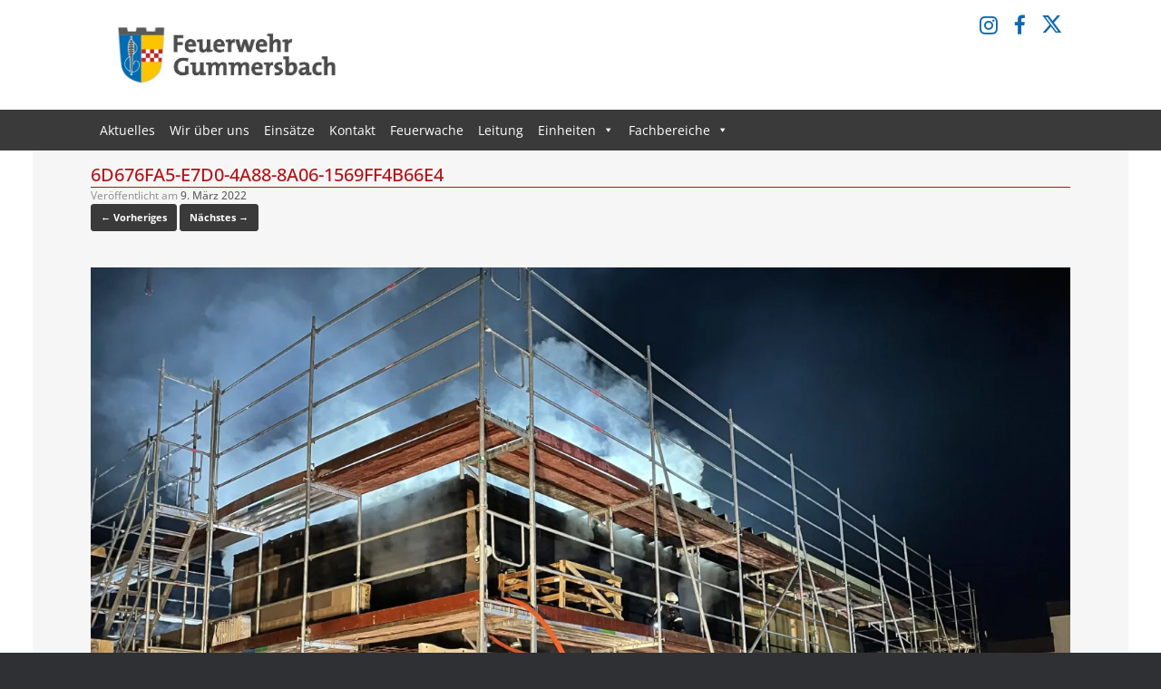

--- FILE ---
content_type: text/html; charset=UTF-8
request_url: https://feuerwehr-gummersbach.de/6d676fa5-e7d0-4a88-8a06-1569ff4b66e4/
body_size: 10553
content:
<!DOCTYPE html>
<html lang="de">
<head><style>img.lazy{min-height:1px}</style><link href="https://feuerwehr-gummersbach.de/wp-content/plugins/w3-total-cache/pub/js/lazyload.min.js" as="script">
    <meta charset="UTF-8" />
    <meta http-equiv="X-UA-Compatible" content="IE=10" />
    <link rel="profile" href="http://gmpg.org/xfn/11" />
    <link rel="pingback" href="https://feuerwehr-gummersbach.de/xmlrpc.php" />
    <title>6D676FA5-E7D0-4A88-8A06-1569FF4B66E4 &#8211; Feuerwehr Gummersbach</title>
<meta name='robots' content='max-image-preview:large' />
	<style>img:is([sizes="auto" i], [sizes^="auto," i]) { contain-intrinsic-size: 3000px 1500px }</style>
	<link rel='dns-prefetch' href='//stats.wp.com' />
<link rel='preconnect' href='//i0.wp.com' />
<link rel='preconnect' href='//c0.wp.com' />
<link rel="alternate" type="application/rss+xml" title="Feuerwehr Gummersbach &raquo; Feed" href="https://feuerwehr-gummersbach.de/feed/" />
<link rel="alternate" type="application/rss+xml" title="Feuerwehr Gummersbach &raquo; Kommentar-Feed" href="https://feuerwehr-gummersbach.de/comments/feed/" />

<link rel="stylesheet" href="https://feuerwehr-gummersbach.de/wp-content/cache/minify/73d69.css" media="all" />

<style id='eo-leaflet.js-inline-css' type='text/css'>
.leaflet-popup-close-button{box-shadow:none!important;}
</style>
<style id='wp-emoji-styles-inline-css' type='text/css'>

	img.wp-smiley, img.emoji {
		display: inline !important;
		border: none !important;
		box-shadow: none !important;
		height: 1em !important;
		width: 1em !important;
		margin: 0 0.07em !important;
		vertical-align: -0.1em !important;
		background: none !important;
		padding: 0 !important;
	}
</style>
<link rel='stylesheet' id='wp-block-library-css' href='https://c0.wp.com/c/6.8.3/wp-includes/css/dist/block-library/style.min.css' type='text/css' media='all' />
<style id='classic-theme-styles-inline-css' type='text/css'>
/*! This file is auto-generated */
.wp-block-button__link{color:#fff;background-color:#32373c;border-radius:9999px;box-shadow:none;text-decoration:none;padding:calc(.667em + 2px) calc(1.333em + 2px);font-size:1.125em}.wp-block-file__button{background:#32373c;color:#fff;text-decoration:none}
</style>
<link rel='stylesheet' id='mediaelement-css' href='https://c0.wp.com/c/6.8.3/wp-includes/js/mediaelement/mediaelementplayer-legacy.min.css' type='text/css' media='all' />
<link rel='stylesheet' id='wp-mediaelement-css' href='https://c0.wp.com/c/6.8.3/wp-includes/js/mediaelement/wp-mediaelement.min.css' type='text/css' media='all' />
<style id='jetpack-sharing-buttons-style-inline-css' type='text/css'>
.jetpack-sharing-buttons__services-list{display:flex;flex-direction:row;flex-wrap:wrap;gap:0;list-style-type:none;margin:5px;padding:0}.jetpack-sharing-buttons__services-list.has-small-icon-size{font-size:12px}.jetpack-sharing-buttons__services-list.has-normal-icon-size{font-size:16px}.jetpack-sharing-buttons__services-list.has-large-icon-size{font-size:24px}.jetpack-sharing-buttons__services-list.has-huge-icon-size{font-size:36px}@media print{.jetpack-sharing-buttons__services-list{display:none!important}}.editor-styles-wrapper .wp-block-jetpack-sharing-buttons{gap:0;padding-inline-start:0}ul.jetpack-sharing-buttons__services-list.has-background{padding:1.25em 2.375em}
</style>
<style id='global-styles-inline-css' type='text/css'>
:root{--wp--preset--aspect-ratio--square: 1;--wp--preset--aspect-ratio--4-3: 4/3;--wp--preset--aspect-ratio--3-4: 3/4;--wp--preset--aspect-ratio--3-2: 3/2;--wp--preset--aspect-ratio--2-3: 2/3;--wp--preset--aspect-ratio--16-9: 16/9;--wp--preset--aspect-ratio--9-16: 9/16;--wp--preset--color--black: #000000;--wp--preset--color--cyan-bluish-gray: #abb8c3;--wp--preset--color--white: #ffffff;--wp--preset--color--pale-pink: #f78da7;--wp--preset--color--vivid-red: #cf2e2e;--wp--preset--color--luminous-vivid-orange: #ff6900;--wp--preset--color--luminous-vivid-amber: #fcb900;--wp--preset--color--light-green-cyan: #7bdcb5;--wp--preset--color--vivid-green-cyan: #00d084;--wp--preset--color--pale-cyan-blue: #8ed1fc;--wp--preset--color--vivid-cyan-blue: #0693e3;--wp--preset--color--vivid-purple: #9b51e0;--wp--preset--gradient--vivid-cyan-blue-to-vivid-purple: linear-gradient(135deg,rgba(6,147,227,1) 0%,rgb(155,81,224) 100%);--wp--preset--gradient--light-green-cyan-to-vivid-green-cyan: linear-gradient(135deg,rgb(122,220,180) 0%,rgb(0,208,130) 100%);--wp--preset--gradient--luminous-vivid-amber-to-luminous-vivid-orange: linear-gradient(135deg,rgba(252,185,0,1) 0%,rgba(255,105,0,1) 100%);--wp--preset--gradient--luminous-vivid-orange-to-vivid-red: linear-gradient(135deg,rgba(255,105,0,1) 0%,rgb(207,46,46) 100%);--wp--preset--gradient--very-light-gray-to-cyan-bluish-gray: linear-gradient(135deg,rgb(238,238,238) 0%,rgb(169,184,195) 100%);--wp--preset--gradient--cool-to-warm-spectrum: linear-gradient(135deg,rgb(74,234,220) 0%,rgb(151,120,209) 20%,rgb(207,42,186) 40%,rgb(238,44,130) 60%,rgb(251,105,98) 80%,rgb(254,248,76) 100%);--wp--preset--gradient--blush-light-purple: linear-gradient(135deg,rgb(255,206,236) 0%,rgb(152,150,240) 100%);--wp--preset--gradient--blush-bordeaux: linear-gradient(135deg,rgb(254,205,165) 0%,rgb(254,45,45) 50%,rgb(107,0,62) 100%);--wp--preset--gradient--luminous-dusk: linear-gradient(135deg,rgb(255,203,112) 0%,rgb(199,81,192) 50%,rgb(65,88,208) 100%);--wp--preset--gradient--pale-ocean: linear-gradient(135deg,rgb(255,245,203) 0%,rgb(182,227,212) 50%,rgb(51,167,181) 100%);--wp--preset--gradient--electric-grass: linear-gradient(135deg,rgb(202,248,128) 0%,rgb(113,206,126) 100%);--wp--preset--gradient--midnight: linear-gradient(135deg,rgb(2,3,129) 0%,rgb(40,116,252) 100%);--wp--preset--font-size--small: 13px;--wp--preset--font-size--medium: 20px;--wp--preset--font-size--large: 36px;--wp--preset--font-size--x-large: 42px;--wp--preset--spacing--20: 0.44rem;--wp--preset--spacing--30: 0.67rem;--wp--preset--spacing--40: 1rem;--wp--preset--spacing--50: 1.5rem;--wp--preset--spacing--60: 2.25rem;--wp--preset--spacing--70: 3.38rem;--wp--preset--spacing--80: 5.06rem;--wp--preset--shadow--natural: 6px 6px 9px rgba(0, 0, 0, 0.2);--wp--preset--shadow--deep: 12px 12px 50px rgba(0, 0, 0, 0.4);--wp--preset--shadow--sharp: 6px 6px 0px rgba(0, 0, 0, 0.2);--wp--preset--shadow--outlined: 6px 6px 0px -3px rgba(255, 255, 255, 1), 6px 6px rgba(0, 0, 0, 1);--wp--preset--shadow--crisp: 6px 6px 0px rgba(0, 0, 0, 1);}:where(.is-layout-flex){gap: 0.5em;}:where(.is-layout-grid){gap: 0.5em;}body .is-layout-flex{display: flex;}.is-layout-flex{flex-wrap: wrap;align-items: center;}.is-layout-flex > :is(*, div){margin: 0;}body .is-layout-grid{display: grid;}.is-layout-grid > :is(*, div){margin: 0;}:where(.wp-block-columns.is-layout-flex){gap: 2em;}:where(.wp-block-columns.is-layout-grid){gap: 2em;}:where(.wp-block-post-template.is-layout-flex){gap: 1.25em;}:where(.wp-block-post-template.is-layout-grid){gap: 1.25em;}.has-black-color{color: var(--wp--preset--color--black) !important;}.has-cyan-bluish-gray-color{color: var(--wp--preset--color--cyan-bluish-gray) !important;}.has-white-color{color: var(--wp--preset--color--white) !important;}.has-pale-pink-color{color: var(--wp--preset--color--pale-pink) !important;}.has-vivid-red-color{color: var(--wp--preset--color--vivid-red) !important;}.has-luminous-vivid-orange-color{color: var(--wp--preset--color--luminous-vivid-orange) !important;}.has-luminous-vivid-amber-color{color: var(--wp--preset--color--luminous-vivid-amber) !important;}.has-light-green-cyan-color{color: var(--wp--preset--color--light-green-cyan) !important;}.has-vivid-green-cyan-color{color: var(--wp--preset--color--vivid-green-cyan) !important;}.has-pale-cyan-blue-color{color: var(--wp--preset--color--pale-cyan-blue) !important;}.has-vivid-cyan-blue-color{color: var(--wp--preset--color--vivid-cyan-blue) !important;}.has-vivid-purple-color{color: var(--wp--preset--color--vivid-purple) !important;}.has-black-background-color{background-color: var(--wp--preset--color--black) !important;}.has-cyan-bluish-gray-background-color{background-color: var(--wp--preset--color--cyan-bluish-gray) !important;}.has-white-background-color{background-color: var(--wp--preset--color--white) !important;}.has-pale-pink-background-color{background-color: var(--wp--preset--color--pale-pink) !important;}.has-vivid-red-background-color{background-color: var(--wp--preset--color--vivid-red) !important;}.has-luminous-vivid-orange-background-color{background-color: var(--wp--preset--color--luminous-vivid-orange) !important;}.has-luminous-vivid-amber-background-color{background-color: var(--wp--preset--color--luminous-vivid-amber) !important;}.has-light-green-cyan-background-color{background-color: var(--wp--preset--color--light-green-cyan) !important;}.has-vivid-green-cyan-background-color{background-color: var(--wp--preset--color--vivid-green-cyan) !important;}.has-pale-cyan-blue-background-color{background-color: var(--wp--preset--color--pale-cyan-blue) !important;}.has-vivid-cyan-blue-background-color{background-color: var(--wp--preset--color--vivid-cyan-blue) !important;}.has-vivid-purple-background-color{background-color: var(--wp--preset--color--vivid-purple) !important;}.has-black-border-color{border-color: var(--wp--preset--color--black) !important;}.has-cyan-bluish-gray-border-color{border-color: var(--wp--preset--color--cyan-bluish-gray) !important;}.has-white-border-color{border-color: var(--wp--preset--color--white) !important;}.has-pale-pink-border-color{border-color: var(--wp--preset--color--pale-pink) !important;}.has-vivid-red-border-color{border-color: var(--wp--preset--color--vivid-red) !important;}.has-luminous-vivid-orange-border-color{border-color: var(--wp--preset--color--luminous-vivid-orange) !important;}.has-luminous-vivid-amber-border-color{border-color: var(--wp--preset--color--luminous-vivid-amber) !important;}.has-light-green-cyan-border-color{border-color: var(--wp--preset--color--light-green-cyan) !important;}.has-vivid-green-cyan-border-color{border-color: var(--wp--preset--color--vivid-green-cyan) !important;}.has-pale-cyan-blue-border-color{border-color: var(--wp--preset--color--pale-cyan-blue) !important;}.has-vivid-cyan-blue-border-color{border-color: var(--wp--preset--color--vivid-cyan-blue) !important;}.has-vivid-purple-border-color{border-color: var(--wp--preset--color--vivid-purple) !important;}.has-vivid-cyan-blue-to-vivid-purple-gradient-background{background: var(--wp--preset--gradient--vivid-cyan-blue-to-vivid-purple) !important;}.has-light-green-cyan-to-vivid-green-cyan-gradient-background{background: var(--wp--preset--gradient--light-green-cyan-to-vivid-green-cyan) !important;}.has-luminous-vivid-amber-to-luminous-vivid-orange-gradient-background{background: var(--wp--preset--gradient--luminous-vivid-amber-to-luminous-vivid-orange) !important;}.has-luminous-vivid-orange-to-vivid-red-gradient-background{background: var(--wp--preset--gradient--luminous-vivid-orange-to-vivid-red) !important;}.has-very-light-gray-to-cyan-bluish-gray-gradient-background{background: var(--wp--preset--gradient--very-light-gray-to-cyan-bluish-gray) !important;}.has-cool-to-warm-spectrum-gradient-background{background: var(--wp--preset--gradient--cool-to-warm-spectrum) !important;}.has-blush-light-purple-gradient-background{background: var(--wp--preset--gradient--blush-light-purple) !important;}.has-blush-bordeaux-gradient-background{background: var(--wp--preset--gradient--blush-bordeaux) !important;}.has-luminous-dusk-gradient-background{background: var(--wp--preset--gradient--luminous-dusk) !important;}.has-pale-ocean-gradient-background{background: var(--wp--preset--gradient--pale-ocean) !important;}.has-electric-grass-gradient-background{background: var(--wp--preset--gradient--electric-grass) !important;}.has-midnight-gradient-background{background: var(--wp--preset--gradient--midnight) !important;}.has-small-font-size{font-size: var(--wp--preset--font-size--small) !important;}.has-medium-font-size{font-size: var(--wp--preset--font-size--medium) !important;}.has-large-font-size{font-size: var(--wp--preset--font-size--large) !important;}.has-x-large-font-size{font-size: var(--wp--preset--font-size--x-large) !important;}
:where(.wp-block-post-template.is-layout-flex){gap: 1.25em;}:where(.wp-block-post-template.is-layout-grid){gap: 1.25em;}
:where(.wp-block-columns.is-layout-flex){gap: 2em;}:where(.wp-block-columns.is-layout-grid){gap: 2em;}
:root :where(.wp-block-pullquote){font-size: 1.5em;line-height: 1.6;}
</style>
<link rel="stylesheet" href="https://feuerwehr-gummersbach.de/wp-content/cache/minify/dfdbc.css" media="all" />

<link rel='stylesheet' id='dashicons-css' href='https://c0.wp.com/c/6.8.3/wp-includes/css/dashicons.min.css' type='text/css' media='all' />
<link rel="stylesheet" href="https://feuerwehr-gummersbach.de/wp-content/cache/minify/f8383.css" media="all" />






<!--n2css--><!--n2js-->










<!--[if lt IE 9]>
<script data-jetpack-boost="ignore" type="text/javascript" src="https://feuerwehr-gummersbach.de/wp-content/themes/vantage/js/html5.min.js?ver=3.7.3" id="vantage-html5-js"></script>
<![endif]-->
<!--[if (gte IE 6)&(lte IE 8)]>
<script data-jetpack-boost="ignore" type="text/javascript" src="https://feuerwehr-gummersbach.de/wp-content/themes/vantage/js/selectivizr.min.js?ver=1.0.3b" id="vantage-selectivizr-js"></script>
<![endif]-->
<link rel="https://api.w.org/" href="https://feuerwehr-gummersbach.de/wp-json/" /><link rel="alternate" title="JSON" type="application/json" href="https://feuerwehr-gummersbach.de/wp-json/wp/v2/media/4267" /><link rel="EditURI" type="application/rsd+xml" title="RSD" href="https://feuerwehr-gummersbach.de/xmlrpc.php?rsd" />
<meta name="generator" content="WordPress 6.8.3" />
<link rel='shortlink' href='https://feuerwehr-gummersbach.de/?p=4267' />
<link rel="alternate" title="oEmbed (JSON)" type="application/json+oembed" href="https://feuerwehr-gummersbach.de/wp-json/oembed/1.0/embed?url=https%3A%2F%2Ffeuerwehr-gummersbach.de%2F6d676fa5-e7d0-4a88-8a06-1569ff4b66e4%2F" />
<link rel="alternate" title="oEmbed (XML)" type="text/xml+oembed" href="https://feuerwehr-gummersbach.de/wp-json/oembed/1.0/embed?url=https%3A%2F%2Ffeuerwehr-gummersbach.de%2F6d676fa5-e7d0-4a88-8a06-1569ff4b66e4%2F&#038;format=xml" />
	<style>img#wpstats{display:none}</style>
		<meta name="viewport" content="width=device-width, initial-scale=1" />
<!-- Jetpack Open Graph Tags -->
<meta property="og:type" content="article" />
<meta property="og:title" content="6D676FA5-E7D0-4A88-8A06-1569FF4B66E4" />
<meta property="og:url" content="https://feuerwehr-gummersbach.de/6d676fa5-e7d0-4a88-8a06-1569ff4b66e4/" />
<meta property="og:description" content="Besuche den Beitrag für mehr Info." />
<meta property="article:published_time" content="2022-03-09T03:50:45+00:00" />
<meta property="article:modified_time" content="2022-03-09T03:50:45+00:00" />
<meta property="og:site_name" content="Feuerwehr Gummersbach" />
<meta property="og:image" content="https://feuerwehr-gummersbach.de/wp-content/uploads/2022/03/6D676FA5-E7D0-4A88-8A06-1569FF4B66E4-scaled.jpeg" />
<meta property="og:image:alt" content="" />
<meta property="og:locale" content="de_DE" />
<meta name="twitter:text:title" content="6D676FA5-E7D0-4A88-8A06-1569FF4B66E4" />
<meta name="twitter:image" content="https://i0.wp.com/feuerwehr-gummersbach.de/wp-content/uploads/2022/03/6D676FA5-E7D0-4A88-8A06-1569FF4B66E4-scaled.jpeg?fit=1200%2C900&#038;ssl=1&#038;w=640" />
<meta name="twitter:card" content="summary_large_image" />
<meta name="twitter:description" content="Besuche den Beitrag für mehr Info." />

<!-- End Jetpack Open Graph Tags -->
		<style type="text/css" media="screen">
			#footer-widgets .widget { width: 50%; }
			#masthead-widgets .widget { width: 100%; }
		</style>
		<style type="text/css" id="vantage-footer-widgets">#footer-widgets aside { width : 50%; }</style> <style type="text/css" id="customizer-css">#masthead.site-header .hgroup .site-title, #masthead.masthead-logo-in-menu .logo > .site-title { font-size: 36px } .entry-content a, .entry-content a:visited, article.post .author-box .box-content .author-posts a:hover, #secondary a, #secondary a:visited, #masthead .hgroup a, #masthead .hgroup a:visited, .comment-form .logged-in-as a, .comment-form .logged-in-as a:visited { color: #1269b0 } .entry-content a:hover, .entry-content a:focus, .entry-content a:active, #secondary a:hover, #masthead .hgroup a:hover, #masthead .hgroup a:focus, #masthead .hgroup a:active, .comment-form .logged-in-as a:hover, .comment-form .logged-in-as a:focus, .comment-form .logged-in-as a:active { color: #b31218 } .main-navigation ul li:hover > a, .main-navigation ul li.focus > a, #search-icon #search-icon-icon:hover, #search-icon #search-icon-icon:focus, .site-header .shopping-cart-link .shopping-cart-count { background-color: #1269b0 } .main-navigation ul ul li:hover > a, .main-navigation ul ul li.focus > a { background-color: #1269b0 } #header-sidebar .widget_nav_menu ul.menu > li > ul.sub-menu { border-top-color: #1269b0 } a.button, button, html input[type="button"], input[type="reset"], input[type="submit"], .post-navigation a, #image-navigation a, article.post .more-link, article.page .more-link, .paging-navigation a, .woocommerce #page-wrapper .button, .woocommerce a.button, .woocommerce .checkout-button, .woocommerce input.button, #infinite-handle span { background: #3a3a3a; border-color: #3a3a3a } a.button:hover, button:hover, html input[type="button"]:hover, input[type="reset"]:hover, input[type="submit"]:hover, .post-navigation a:hover, #image-navigation a:hover, article.post .more-link:hover, article.page .more-link:hover, .paging-navigation a:hover, .woocommerce #page-wrapper .button:hover, .woocommerce a.button:hover, .woocommerce .checkout-button:hover, .woocommerce input.button:hover, .woocommerce input.button:disabled:hover, .woocommerce input.button:disabled[disabled]:hover, #infinite-handle span:hover { background: #3a3a3a } a.button:hover, button:hover, html input[type="button"]:hover, input[type="reset"]:hover, input[type="submit"]:hover, .post-navigation a:hover, #image-navigation a:hover, article.post .more-link:hover, article.page .more-link:hover, .paging-navigation a:hover, .woocommerce #page-wrapper .button:hover, .woocommerce a.button:hover, .woocommerce .checkout-button:hover, .woocommerce input.button:hover, #infinite-handle span:hover { opacity: 0.75; border-color: #3a3a3a } a.button:focus, button:focus, html input[type="button"]:focus, input[type="reset"]:focus, input[type="submit"]:focus, .post-navigation a:focus, #image-navigation a:focus, article.post .more-link:focus, article.page .more-link:focus, .paging-navigation a:focus, .woocommerce #page-wrapper .button:focus, .woocommerce a.button:focus, .woocommerce .checkout-button:focus, .woocommerce input.button:focus, .woocommerce input.button:disabled:focus, .woocommerce input.button:disabled[disabled]:focus, #infinite-handle span:focus { background: #3a3a3a } a.button:focus, button:focus, html input[type="button"]:focus, input[type="reset"]:focus, input[type="submit"]:focus, .post-navigation a:focus, #image-navigation a:focus, article.post .more-link:focus, article.page .more-link:focus, .paging-navigation a:focus, .woocommerce #page-wrapper .button:focus, .woocommerce a.button:focus, .woocommerce .checkout-button:focus, .woocommerce input.button:focus, #infinite-handle span:focus { opacity: 0.75; border-color: #3a3a3a } a.button, button, html input[type="button"], input[type="reset"], input[type="submit"], .post-navigation a, #image-navigation a, article.post .more-link, article.page .more-link, .paging-navigation a, .woocommerce #page-wrapper .button, .woocommerce a.button, .woocommerce .checkout-button, .woocommerce input.button, .woocommerce #respond input#submit:hover, .woocommerce a.button:hover, .woocommerce button.button:hover, .woocommerce input.button:hover, .woocommerce input.button:disabled, .woocommerce input.button:disabled[disabled], .woocommerce input.button:disabled:hover, .woocommerce input.button:disabled[disabled]:hover, #infinite-handle span button { color: #ffffff } a.button, button, html input[type="button"], input[type="reset"], input[type="submit"], .post-navigation a, #image-navigation a, article.post .more-link, article.page .more-link, .paging-navigation a, .woocommerce #page-wrapper .button, .woocommerce a.button, .woocommerce .checkout-button, .woocommerce input.button, #infinite-handle span button { text-shadow: none } a.button, button, html input[type="button"], input[type="reset"], input[type="submit"], .post-navigation a, #image-navigation a, article.post .more-link, article.page .more-link, .paging-navigation a, .woocommerce #page-wrapper .button, .woocommerce a.button, .woocommerce .checkout-button, .woocommerce input.button, .woocommerce #respond input#submit.alt, .woocommerce a.button.alt, .woocommerce button.button.alt, .woocommerce input.button.alt, #infinite-handle span { -webkit-box-shadow: none; -moz-box-shadow: none; box-shadow: none } #footer-widgets .widget .widget-title { color: #ffffff } #footer-widgets .widget { color: #ffffff } #colophon .widget_nav_menu .menu-item a { border-color: #ffffff } #footer-widgets .widget a, #footer-widgets .widget a:visited { color: #ffffff } #colophon #theme-attribution a, #colophon #site-info a { color: #ffffff } </style><link rel="icon" href="https://i0.wp.com/feuerwehr-gummersbach.de/wp-content/uploads/2021/04/cropped-icon-e1617378193361.png?fit=32%2C32&#038;ssl=1" sizes="32x32" />
<link rel="icon" href="https://i0.wp.com/feuerwehr-gummersbach.de/wp-content/uploads/2021/04/cropped-icon-e1617378193361.png?fit=60%2C60&#038;ssl=1" sizes="192x192" />
<link rel="apple-touch-icon" href="https://i0.wp.com/feuerwehr-gummersbach.de/wp-content/uploads/2021/04/cropped-icon-e1617378193361.png?fit=60%2C60&#038;ssl=1" />
<meta name="msapplication-TileImage" content="https://i0.wp.com/feuerwehr-gummersbach.de/wp-content/uploads/2021/04/cropped-icon-e1617378193361.png?fit=60%2C60&#038;ssl=1" />
<style type="text/css">/** Mega Menu CSS: fs **/</style>
</head>

<body class="attachment wp-singular attachment-template-default single single-attachment postid-4267 attachmentid-4267 attachment-jpeg wp-theme-vantage wp-child-theme-feuerwehr-gummersbach mega-menu-primary group-blog responsive layout-full no-js no-sidebar panels-style-force-full page-layout-default">


<div id="page-wrapper">

    <a class="skip-link screen-reader-text" href="#content">Zum Inhalt springen</a>

    
    
        <header id="masthead" class="site-header" role="banner">

	<div class="hgroup full-container " style="max-width: 1080px;">

		
			<a href="https://feuerwehr-gummersbach.de/" title="Feuerwehr Gummersbach" rel="home" class="logo">
				<img src="data:image/svg+xml,%3Csvg%20xmlns='http://www.w3.org/2000/svg'%20viewBox='0%200%20721%20291'%3E%3C/svg%3E" data-src="https://i0.wp.com/feuerwehr-gummersbach.de/wp-content/uploads/2021/04/Logo-Feuerwehr-Gummersbach-1.jpg?fit=721%2C291&amp;ssl=1"  class="logo-height-constrain lazy"  width="721"  height="291"  alt="Feuerwehr Gummersbach Logo"  />			</a>
            <div style="padding: 10px;font-size: 23px;">
                <a href="https://www.instagram.com/feuerwehr_gummersbach/" target="_blank"><i class="fa fa-instagram"></i></a>
                &nbsp;
                <a href="https://www.facebook.com/FeuerwehrGummersbach/" target="_blank"><i class="fa fa-facebook"></i></a>
                &nbsp;
                <a href="https://twitter.com/ffgummersbach" target="_blank"><i class="fa fa-twitter"></i></a>
            </div>
			

			
		
	</div><!-- .hgroup.full-container -->

	
<nav class="site-navigation primary use-vantage-sticky-menu use-sticky-menu">

	<div class="full-container">
				
		<div class="main-navigation-container">
			<div id="mega-menu-wrap-primary" class="mega-menu-wrap"><div class="mega-menu-toggle"><div class="mega-toggle-blocks-left"></div><div class="mega-toggle-blocks-center"></div><div class="mega-toggle-blocks-right"><div class='mega-toggle-block mega-menu-toggle-animated-block mega-toggle-block-0' id='mega-toggle-block-0'><button aria-label="Toggle Menu" class="mega-toggle-animated mega-toggle-animated-slider" type="button" aria-expanded="false">
                  <span class="mega-toggle-animated-box">
                    <span class="mega-toggle-animated-inner"></span>
                  </span>
                </button></div></div></div><ul id="mega-menu-primary" class="mega-menu max-mega-menu mega-menu-horizontal mega-no-js" data-event="hover_intent" data-effect="fade_up" data-effect-speed="200" data-effect-mobile="disabled" data-effect-speed-mobile="0" data-mobile-force-width="false" data-second-click="go" data-document-click="collapse" data-vertical-behaviour="standard" data-breakpoint="768" data-unbind="true" data-mobile-state="collapse_all" data-mobile-direction="vertical" data-hover-intent-timeout="300" data-hover-intent-interval="100"><li class="mega-menu-item mega-menu-item-type-taxonomy mega-menu-item-object-category mega-align-bottom-left mega-menu-flyout mega-menu-item-697" id="mega-menu-item-697"><a class="mega-menu-link" href="https://feuerwehr-gummersbach.de/category/beitrag/" tabindex="0">Aktuelles</a></li><li class="mega-menu-item mega-menu-item-type-post_type mega-menu-item-object-page mega-align-bottom-left mega-menu-flyout mega-menu-item-460" id="mega-menu-item-460"><a class="mega-menu-link" href="https://feuerwehr-gummersbach.de/wir-ueber-uns/" tabindex="0">Wir über uns</a></li><li class="mega-menu-item mega-menu-item-type-taxonomy mega-menu-item-object-category mega-align-bottom-left mega-menu-flyout mega-menu-item-696" id="mega-menu-item-696"><a class="mega-menu-link" href="https://feuerwehr-gummersbach.de/category/einsatz/" tabindex="0">Einsätze</a></li><li class="mega-menu-item mega-menu-item-type-post_type mega-menu-item-object-page mega-align-bottom-left mega-menu-flyout mega-menu-item-462" id="mega-menu-item-462"><a class="mega-menu-link" href="https://feuerwehr-gummersbach.de/kontakt/" tabindex="0">Kontakt</a></li><li class="mega-menu-item mega-menu-item-type-post_type mega-menu-item-object-page mega-align-bottom-left mega-menu-flyout mega-menu-item-980" id="mega-menu-item-980"><a class="mega-menu-link" href="https://feuerwehr-gummersbach.de/feuerwache/" tabindex="0">Feuerwache</a></li><li class="mega-menu-item mega-menu-item-type-post_type mega-menu-item-object-page mega-align-bottom-left mega-menu-flyout mega-menu-item-1792" id="mega-menu-item-1792"><a class="mega-menu-link" href="https://feuerwehr-gummersbach.de/leitung-der-feuerwehr/" tabindex="0">Leitung</a></li><li class="mega-menu-item mega-menu-item-type-post_type mega-menu-item-object-page mega-menu-item-has-children mega-align-bottom-left mega-menu-flyout mega-menu-item-715" id="mega-menu-item-715"><a class="mega-menu-link" href="https://feuerwehr-gummersbach.de/einheiten/" aria-expanded="false" tabindex="0">Einheiten<span class="mega-indicator" aria-hidden="true"></span></a>
<ul class="mega-sub-menu">
<li class="mega-menu-item mega-menu-item-type-post_type mega-menu-item-object-page mega-menu-item-720" id="mega-menu-item-720"><a class="mega-menu-link" href="https://feuerwehr-gummersbach.de/einheiten/loeschzug-gummersbach/">Löschzug Stadt</a></li><li class="mega-menu-item mega-menu-item-type-post_type mega-menu-item-object-page mega-menu-item-1152" id="mega-menu-item-1152"><a class="mega-menu-link" href="https://feuerwehr-gummersbach.de/einheiten/loeschgruppe-dieringhausen/">Löschzug Dieringhausen</a></li><li class="mega-menu-item mega-menu-item-type-post_type mega-menu-item-object-page mega-menu-item-1131" id="mega-menu-item-1131"><a class="mega-menu-link" href="https://feuerwehr-gummersbach.de/einheiten/loeschgruppe-homert/">Löschgruppe Homert</a></li><li class="mega-menu-item mega-menu-item-type-post_type mega-menu-item-object-page mega-menu-item-20050" id="mega-menu-item-20050"><a class="mega-menu-link" href="https://feuerwehr-gummersbach.de/einheiten/loeschgruppe-hesselbach/">Löschgruppe Hesselbach</a></li><li class="mega-menu-item mega-menu-item-type-post_type mega-menu-item-object-page mega-menu-item-4583" id="mega-menu-item-4583"><a class="mega-menu-link" href="https://feuerwehr-gummersbach.de/einheiten/loeschzug-huelsbach/">Löschzug Hülsbach</a></li><li class="mega-menu-item mega-menu-item-type-post_type mega-menu-item-object-page mega-menu-item-1143" id="mega-menu-item-1143"><a class="mega-menu-link" href="https://feuerwehr-gummersbach.de/einheiten/loeschgruppe-derschlag/">Löschgruppe Derschlag</a></li><li class="mega-menu-item mega-menu-item-type-post_type mega-menu-item-object-page mega-menu-item-717" id="mega-menu-item-717"><a class="mega-menu-link" href="https://feuerwehr-gummersbach.de/einheiten/loeschgruppe-niedersessmar/">Löschgruppe Niederseßmar</a></li><li class="mega-menu-item mega-menu-item-type-post_type mega-menu-item-object-page mega-menu-item-1151" id="mega-menu-item-1151"><a class="mega-menu-link" href="https://feuerwehr-gummersbach.de/einheiten/loeschgruppe-hunstig/">Löschgruppe Hunstig</a></li><li class="mega-menu-item mega-menu-item-type-post_type mega-menu-item-object-page mega-menu-item-1153" id="mega-menu-item-1153"><a class="mega-menu-link" href="https://feuerwehr-gummersbach.de/einheiten/loeschgruppe-brunohl/">Löschgruppe Brunohl</a></li><li class="mega-menu-item mega-menu-item-type-post_type mega-menu-item-object-page mega-menu-item-719" id="mega-menu-item-719"><a class="mega-menu-link" href="https://feuerwehr-gummersbach.de/einheiten/loeschgruppe-windhagen/">Löschgruppe Windhagen</a></li><li class="mega-menu-item mega-menu-item-type-post_type mega-menu-item-object-page mega-menu-item-1141" id="mega-menu-item-1141"><a class="mega-menu-link" href="https://feuerwehr-gummersbach.de/einheiten/loeschgruppe-rebbelroth/">Löschgruppe Rebbelroth</a></li><li class="mega-menu-item mega-menu-item-type-post_type mega-menu-item-object-page mega-menu-item-1132" id="mega-menu-item-1132"><a class="mega-menu-link" href="https://feuerwehr-gummersbach.de/einheiten/loeschgruppe-lantemicke/">Löschgruppe Lantemicke</a></li><li class="mega-menu-item mega-menu-item-type-post_type mega-menu-item-object-page mega-menu-item-718" id="mega-menu-item-718"><a class="mega-menu-link" href="https://feuerwehr-gummersbach.de/einheiten/loeschgruppe-strombach-lobscheid/">Löschgruppe Strombach – Lobscheid</a></li></ul>
</li><li class="mega-menu-item mega-menu-item-type-post_type mega-menu-item-object-page mega-menu-item-has-children mega-align-bottom-left mega-menu-flyout mega-menu-item-15836" id="mega-menu-item-15836"><a class="mega-menu-link" href="https://feuerwehr-gummersbach.de/fachbereiche/" aria-expanded="false" tabindex="0">Fachbereiche<span class="mega-indicator" aria-hidden="true"></span></a>
<ul class="mega-sub-menu">
<li class="mega-menu-item mega-menu-item-type-post_type mega-menu-item-object-page mega-menu-item-16576" id="mega-menu-item-16576"><a class="mega-menu-link" href="https://feuerwehr-gummersbach.de/presse-oeffentlichkeitsarbeit-2/">Presse &amp; Öffentlichkeitsarbeit</a></li><li class="mega-menu-item mega-menu-item-type-post_type mega-menu-item-object-page mega-menu-item-18878" id="mega-menu-item-18878"><a class="mega-menu-link" href="https://feuerwehr-gummersbach.de/kinderfeuerwehr/">Kinderfeuerwehr</a></li><li class="mega-menu-item mega-menu-item-type-post_type mega-menu-item-object-page mega-menu-item-723" id="mega-menu-item-723"><a class="mega-menu-link" href="https://feuerwehr-gummersbach.de/jugendfeuerwehr/">Jugendfeuerwehr</a></li><li class="mega-menu-item mega-menu-item-type-post_type mega-menu-item-object-page mega-menu-item-724" id="mega-menu-item-724"><a class="mega-menu-link" href="https://feuerwehr-gummersbach.de/musikzug/">Musikzug</a></li><li class="mega-menu-item mega-menu-item-type-post_type mega-menu-item-object-page mega-menu-item-725" id="mega-menu-item-725"><a class="mega-menu-link" href="https://feuerwehr-gummersbach.de/psu-team/">PSNV-E-Team</a></li><li class="mega-menu-item mega-menu-item-type-post_type mega-menu-item-object-page mega-menu-item-714" id="mega-menu-item-714"><a class="mega-menu-link" href="https://feuerwehr-gummersbach.de/ehrenabteilung/">Ehrenabteilung</a></li><li class="mega-menu-item mega-menu-item-type-post_type mega-menu-item-object-page mega-menu-item-15835" id="mega-menu-item-15835"><a class="mega-menu-link" href="https://feuerwehr-gummersbach.de/unterstuetzungsabteilung/">Unterstützungsabteilung</a></li><li class="mega-menu-item mega-menu-item-type-post_type mega-menu-item-object-page mega-menu-item-722" id="mega-menu-item-722"><a class="mega-menu-link" href="https://feuerwehr-gummersbach.de/foerderverein/">Förderverein</a></li></ul>
</li></ul></div>		</div>

					</div>
</nav><!-- .site-navigation .main-navigation -->

</header><!-- #masthead .site-header -->

    
    
    
            <div id="main" class="site-main">
        <div class="full-container">
            
<div id="primary" class="content-area image-attachment">

	<div id="content" class="site-content" role="main">

		
			<article id="post-4267" class="post-4267 attachment type-attachment status-inherit hentry post">
				<header class="entry-header">
					<h1 class="entry-title">6D676FA5-E7D0-4A88-8A06-1569FF4B66E4</h1>
										<div class="entry-meta">
						Veröffentlicht am <a href="https://feuerwehr-gummersbach.de/6d676fa5-e7d0-4a88-8a06-1569ff4b66e4/" title="5:50" rel="bookmark"><time class="entry-date" datetime="2022-03-09T05:50:45+01:00">9. März 2022</time></a><time class="updated" datetime="2022-03-09T05:50:45+01:00">9. März 2022</time> 					</div><!-- .entry-meta -->
					
					<nav id="image-navigation" class="site-navigation">
						<span class="previous-image"><a href='https://feuerwehr-gummersbach.de/81762091-f455-4195-8eae-ec29b911dccb/'>&larr; Vorheriges</a></span>
						<span class="next-image"><a href='https://feuerwehr-gummersbach.de/d34632c2-f8a9-4b65-a546-cdb2ec5cfc39/'>Nächstes &rarr;</a></span>
					</nav><!-- #image-navigation -->
				</header><!-- .entry-header -->

				<div class="entry-content">

					<div class="entry-attachment">
						<div class="attachment">
							
							<a href="https://feuerwehr-gummersbach.de/d34632c2-f8a9-4b65-a546-cdb2ec5cfc39/" title="6D676FA5-E7D0-4A88-8A06-1569FF4B66E4" rel="attachment">
								<img width="1200" height="900" src="data:image/svg+xml,%3Csvg%20xmlns='http://www.w3.org/2000/svg'%20viewBox='0%200%201200%20900'%3E%3C/svg%3E" data-src="https://i0.wp.com/feuerwehr-gummersbach.de/wp-content/uploads/2022/03/6D676FA5-E7D0-4A88-8A06-1569FF4B66E4-scaled.jpeg?fit=1200%2C900&amp;ssl=1" class="attachment-1200x1200 size-1200x1200 lazy" alt="" decoding="async" fetchpriority="high" data-srcset="https://i0.wp.com/feuerwehr-gummersbach.de/wp-content/uploads/2022/03/6D676FA5-E7D0-4A88-8A06-1569FF4B66E4-scaled.jpeg?w=2560&amp;ssl=1 2560w, https://i0.wp.com/feuerwehr-gummersbach.de/wp-content/uploads/2022/03/6D676FA5-E7D0-4A88-8A06-1569FF4B66E4-scaled.jpeg?resize=300%2C225&amp;ssl=1 300w, https://i0.wp.com/feuerwehr-gummersbach.de/wp-content/uploads/2022/03/6D676FA5-E7D0-4A88-8A06-1569FF4B66E4-scaled.jpeg?resize=1024%2C768&amp;ssl=1 1024w, https://i0.wp.com/feuerwehr-gummersbach.de/wp-content/uploads/2022/03/6D676FA5-E7D0-4A88-8A06-1569FF4B66E4-scaled.jpeg?resize=768%2C576&amp;ssl=1 768w, https://i0.wp.com/feuerwehr-gummersbach.de/wp-content/uploads/2022/03/6D676FA5-E7D0-4A88-8A06-1569FF4B66E4-scaled.jpeg?resize=1536%2C1152&amp;ssl=1 1536w, https://i0.wp.com/feuerwehr-gummersbach.de/wp-content/uploads/2022/03/6D676FA5-E7D0-4A88-8A06-1569FF4B66E4-scaled.jpeg?resize=2048%2C1536&amp;ssl=1 2048w, https://i0.wp.com/feuerwehr-gummersbach.de/wp-content/uploads/2022/03/6D676FA5-E7D0-4A88-8A06-1569FF4B66E4-scaled.jpeg?w=1440&amp;ssl=1 1440w, https://i0.wp.com/feuerwehr-gummersbach.de/wp-content/uploads/2022/03/6D676FA5-E7D0-4A88-8A06-1569FF4B66E4-scaled.jpeg?w=2160&amp;ssl=1 2160w" data-sizes="(max-width: 1200px) 100vw, 1200px" />							</a>
						</div><!-- .attachment -->

											</div><!-- .entry-attachment -->

				</div><!-- .entry-content -->

			</article><!-- #post-4267 -->

			

	<div id="comments" class="comments-area">

	
	
	
	
</div><!-- #comments .comments-area -->

		
	</div><!-- #content .site-content -->

</div><!-- #primary .content-area .image-attachment -->

					</div><!-- .full-container -->
	</div><!-- #main .site-main -->

	
	
	<footer id="colophon" class="site-footer" role="contentinfo">

			<div id="footer-widgets" class="full-container">
			<aside id="nav_menu-5" class="widget widget_nav_menu"><div class="menu-footer-container"><ul id="menu-footer" class="menu"><li id="menu-item-924" class="menu-item menu-item-type-post_type_archive menu-item-object-event menu-item-924"><a href="https://feuerwehr-gummersbach.de/events/event/">Termine</a></li>
<li id="menu-item-470" class="menu-item menu-item-type-post_type menu-item-object-page menu-item-470"><a href="https://feuerwehr-gummersbach.de/rechtliches/impressum/">Impressum</a></li>
<li id="menu-item-377" class="menu-item menu-item-type-post_type menu-item-object-page menu-item-privacy-policy menu-item-377"><a rel="privacy-policy" href="https://feuerwehr-gummersbach.de/rechtliches/datenschutz/">Datenschutzerklärung</a></li>
<li id="menu-item-19778" class="menu-item menu-item-type-post_type menu-item-object-page menu-item-19778"><a href="https://feuerwehr-gummersbach.de/netiquette-der-feuerwehr-gummersbach-in-den-sozialen-medien/">Netiquette der Feuerwehr Gummersbach in den Sozialen Medien</a></li>
</ul></div></aside><aside id="eo_event_list_widget-2" class="widget EO_Event_List_Widget"><h3 class="widget-title">Anstehende Veranstaltungen</h3>

	<ul id="" class="eo-events eo-events-widget" > 
		<li class="eo-no-events" > Keine Termine </li>
	</ul>

</aside>		</div><!-- #footer-widgets -->
	
	
	<div id="theme-attribution">Ein Theme von <a href="https://siteorigin.com">SiteOrigin</a></div>
</footer><!-- #colophon .site-footer -->

	
</div><!-- #page-wrapper -->



		<a href="#" id="scroll-to-top" class="scroll-to-top" title="Zurück nach oben"><span class="vantage-icon-arrow-up"></span></a>
		




        
      
<script type="text/javascript">
/* <![CDATA[ */
window._wpemojiSettings = {"baseUrl":"https:\/\/s.w.org\/images\/core\/emoji\/16.0.1\/72x72\/","ext":".png","svgUrl":"https:\/\/s.w.org\/images\/core\/emoji\/16.0.1\/svg\/","svgExt":".svg","source":{"concatemoji":"https:\/\/feuerwehr-gummersbach.de\/wp-includes\/js\/wp-emoji-release.min.js?ver=6.8.3"}};
/*! This file is auto-generated */
!function(s,n){var o,i,e;function c(e){try{var t={supportTests:e,timestamp:(new Date).valueOf()};sessionStorage.setItem(o,JSON.stringify(t))}catch(e){}}function p(e,t,n){e.clearRect(0,0,e.canvas.width,e.canvas.height),e.fillText(t,0,0);var t=new Uint32Array(e.getImageData(0,0,e.canvas.width,e.canvas.height).data),a=(e.clearRect(0,0,e.canvas.width,e.canvas.height),e.fillText(n,0,0),new Uint32Array(e.getImageData(0,0,e.canvas.width,e.canvas.height).data));return t.every(function(e,t){return e===a[t]})}function u(e,t){e.clearRect(0,0,e.canvas.width,e.canvas.height),e.fillText(t,0,0);for(var n=e.getImageData(16,16,1,1),a=0;a<n.data.length;a++)if(0!==n.data[a])return!1;return!0}function f(e,t,n,a){switch(t){case"flag":return n(e,"\ud83c\udff3\ufe0f\u200d\u26a7\ufe0f","\ud83c\udff3\ufe0f\u200b\u26a7\ufe0f")?!1:!n(e,"\ud83c\udde8\ud83c\uddf6","\ud83c\udde8\u200b\ud83c\uddf6")&&!n(e,"\ud83c\udff4\udb40\udc67\udb40\udc62\udb40\udc65\udb40\udc6e\udb40\udc67\udb40\udc7f","\ud83c\udff4\u200b\udb40\udc67\u200b\udb40\udc62\u200b\udb40\udc65\u200b\udb40\udc6e\u200b\udb40\udc67\u200b\udb40\udc7f");case"emoji":return!a(e,"\ud83e\udedf")}return!1}function g(e,t,n,a){var r="undefined"!=typeof WorkerGlobalScope&&self instanceof WorkerGlobalScope?new OffscreenCanvas(300,150):s.createElement("canvas"),o=r.getContext("2d",{willReadFrequently:!0}),i=(o.textBaseline="top",o.font="600 32px Arial",{});return e.forEach(function(e){i[e]=t(o,e,n,a)}),i}function t(e){var t=s.createElement("script");t.src=e,t.defer=!0,s.head.appendChild(t)}"undefined"!=typeof Promise&&(o="wpEmojiSettingsSupports",i=["flag","emoji"],n.supports={everything:!0,everythingExceptFlag:!0},e=new Promise(function(e){s.addEventListener("DOMContentLoaded",e,{once:!0})}),new Promise(function(t){var n=function(){try{var e=JSON.parse(sessionStorage.getItem(o));if("object"==typeof e&&"number"==typeof e.timestamp&&(new Date).valueOf()<e.timestamp+604800&&"object"==typeof e.supportTests)return e.supportTests}catch(e){}return null}();if(!n){if("undefined"!=typeof Worker&&"undefined"!=typeof OffscreenCanvas&&"undefined"!=typeof URL&&URL.createObjectURL&&"undefined"!=typeof Blob)try{var e="postMessage("+g.toString()+"("+[JSON.stringify(i),f.toString(),p.toString(),u.toString()].join(",")+"));",a=new Blob([e],{type:"text/javascript"}),r=new Worker(URL.createObjectURL(a),{name:"wpTestEmojiSupports"});return void(r.onmessage=function(e){c(n=e.data),r.terminate(),t(n)})}catch(e){}c(n=g(i,f,p,u))}t(n)}).then(function(e){for(var t in e)n.supports[t]=e[t],n.supports.everything=n.supports.everything&&n.supports[t],"flag"!==t&&(n.supports.everythingExceptFlag=n.supports.everythingExceptFlag&&n.supports[t]);n.supports.everythingExceptFlag=n.supports.everythingExceptFlag&&!n.supports.flag,n.DOMReady=!1,n.readyCallback=function(){n.DOMReady=!0}}).then(function(){return e}).then(function(){var e;n.supports.everything||(n.readyCallback(),(e=n.source||{}).concatemoji?t(e.concatemoji):e.wpemoji&&e.twemoji&&(t(e.twemoji),t(e.wpemoji)))}))}((window,document),window._wpemojiSettings);
/* ]]> */
</script><script type="text/javascript" src="https://c0.wp.com/c/6.8.3/wp-includes/js/tinymce/tinymce.min.js" id="wp-tinymce-root-js"></script><script type="text/javascript" src="https://c0.wp.com/c/6.8.3/wp-includes/js/tinymce/plugins/compat3x/plugin.min.js" id="wp-tinymce-js"></script><script type="text/javascript" src="https://c0.wp.com/c/6.8.3/wp-includes/js/jquery/jquery.min.js" id="jquery-core-js"></script><script type="text/javascript" src="https://c0.wp.com/c/6.8.3/wp-includes/js/jquery/jquery-migrate.min.js" id="jquery-migrate-js"></script><script src="https://feuerwehr-gummersbach.de/wp-content/cache/minify/084eb.js"></script>
<script type="text/javascript" id="vantage-main-js-extra">
/* <![CDATA[ */
var vantage = {"fitvids":"1"};
/* ]]> */
</script><script src="https://feuerwehr-gummersbach.de/wp-content/cache/minify/d5486.js"></script>
<script type="speculationrules">
{"prefetch":[{"source":"document","where":{"and":[{"href_matches":"\/*"},{"not":{"href_matches":["\/wp-*.php","\/wp-admin\/*","\/wp-content\/uploads\/*","\/wp-content\/*","\/wp-content\/plugins\/*","\/wp-content\/themes\/feuerwehr-gummersbach\/*","\/wp-content\/themes\/vantage\/*","\/*\\?(.+)"]}},{"not":{"selector_matches":"a[rel~=\"nofollow\"]"}},{"not":{"selector_matches":".no-prefetch, .no-prefetch a"}}]},"eagerness":"conservative"}]}
</script><script src="https://feuerwehr-gummersbach.de/wp-content/cache/minify/3a82b.js"></script>
<script type="text/javascript" id="jetpack-stats-js-before">
/* <![CDATA[ */
_stq = window._stq || [];
_stq.push([ "view", {"v":"ext","blog":"197067152","post":"4267","tz":"1","srv":"feuerwehr-gummersbach.de","j":"1:15.4"} ]);
_stq.push([ "clickTrackerInit", "197067152", "4267" ]);
/* ]]> */
</script><script type="text/javascript" src="https://stats.wp.com/e-202604.js" id="jetpack-stats-js" defer="defer" data-wp-strategy="defer"></script><script type="text/javascript" src="https://c0.wp.com/c/6.8.3/wp-includes/js/hoverIntent.min.js" id="hoverIntent-js"></script><script src="https://feuerwehr-gummersbach.de/wp-content/cache/minify/6fd8b.js"></script>
<script data-cfasync="false">
            window.dFlipLocation = 'https://feuerwehr-gummersbach.de/wp-content/plugins/3d-flipbook-dflip-lite/assets/';
            window.dFlipWPGlobal = {"text":{"toggleSound":"Ton ein-\/ausschalten","toggleThumbnails":"Vorschaubilder ein-\/ausschalten","toggleOutline":"Inhaltsverzeichnis\/Lesezeichen umschalten","previousPage":"Vorherige Seite","nextPage":"N\u00e4chste Seite","toggleFullscreen":"Vollbildmodus wechseln","zoomIn":"Vergr\u00f6\u00dfern","zoomOut":"Verkleinern","toggleHelp":"Hilfe umschalten","singlePageMode":"Einzelseitenmodus","doublePageMode":"Doppelseitenmodus","downloadPDFFile":"PDF-Datei herunterladen","gotoFirstPage":"Zur ersten Seite gehen","gotoLastPage":"Zur letzten Seite gehen","share":"Teilen","mailSubject":"Sieh dir dieses Flipbook an!","mailBody":"Diese Website \u00f6ffnen {{url}}","loading":"DearFlip: l\u00e4dt... "},"viewerType":"flipbook","moreControls":"download,pageMode,startPage,endPage,sound","hideControls":"","scrollWheel":"false","backgroundColor":"#777","backgroundImage":"","height":"auto","paddingLeft":"20","paddingRight":"20","controlsPosition":"bottom","duration":800,"soundEnable":"true","enableDownload":"true","showSearchControl":"false","showPrintControl":"false","enableAnnotation":false,"enableAnalytics":"false","webgl":"true","hard":"none","maxTextureSize":"1600","rangeChunkSize":"524288","zoomRatio":1.5,"stiffness":3,"pageMode":"0","singlePageMode":"0","pageSize":"0","autoPlay":"false","autoPlayDuration":5000,"autoPlayStart":"false","linkTarget":"2","sharePrefix":"flipbook-"};
        </script><script>window.w3tc_lazyload=1,window.lazyLoadOptions={elements_selector:".lazy",callback_loaded:function(t){var e;try{e=new CustomEvent("w3tc_lazyload_loaded",{detail:{e:t}})}catch(a){(e=document.createEvent("CustomEvent")).initCustomEvent("w3tc_lazyload_loaded",!1,!1,{e:t})}window.dispatchEvent(e)}}</script><script src="https://feuerwehr-gummersbach.de/wp-content/cache/minify/1615d.js" async></script>
</body>
</html>

<!--
Performance optimized by W3 Total Cache. Learn more: https://www.boldgrid.com/w3-total-cache/?utm_source=w3tc&utm_medium=footer_comment&utm_campaign=free_plugin

Page Caching using Disk 
Lazy Loading
Minified using Disk

Served from: feuerwehr-gummersbach.de @ 2026-01-19 18:19:25 by W3 Total Cache
-->